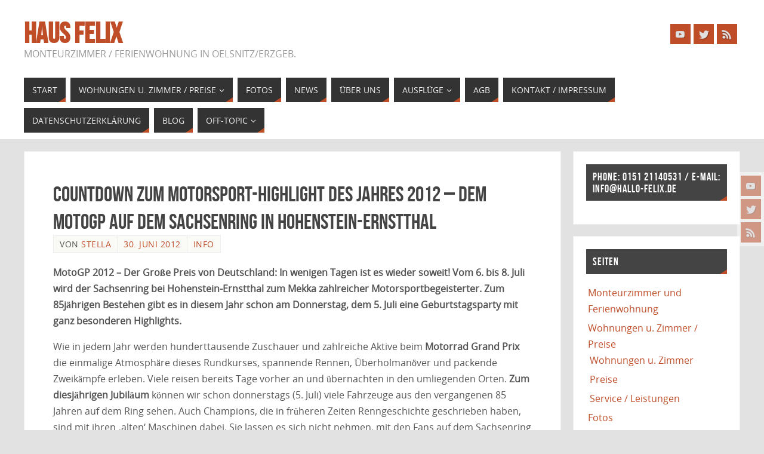

--- FILE ---
content_type: text/html; charset=UTF-8
request_url: http://www.hallo-felix.de/wp/?p=618
body_size: 13211
content:
<!DOCTYPE html>
<html lang="de">
<head>
<meta name="viewport" content="width=device-width, user-scalable=no, initial-scale=1.0, minimum-scale=1.0, maximum-scale=1.0">
<meta http-equiv="Content-Type" content="text/html; charset=UTF-8" />
<link rel="profile" href="http://gmpg.org/xfn/11" />
<link rel="pingback" href="http://www.hallo-felix.de/wp/xmlrpc.php" />
<title>Countdown zum Motorsport-Highlight des Jahres 2012 – dem MotoGP auf dem Sachsenring in Hohenstein-Ernstthal &#8211; Haus FELIX</title>
<meta name='robots' content='max-image-preview:large' />
	<style>img:is([sizes="auto" i], [sizes^="auto," i]) { contain-intrinsic-size: 3000px 1500px }</style>
	<link rel="alternate" type="application/rss+xml" title="Haus FELIX &raquo; Feed" href="http://www.hallo-felix.de/wp/?feed=rss2" />
<link rel="alternate" type="application/rss+xml" title="Haus FELIX &raquo; Kommentar-Feed" href="http://www.hallo-felix.de/wp/?feed=comments-rss2" />
<link rel="alternate" type="application/rss+xml" title="Haus FELIX &raquo; Kommentar-Feed zu Countdown zum Motorsport-Highlight des Jahres 2012 – dem MotoGP auf dem Sachsenring in Hohenstein-Ernstthal" href="http://www.hallo-felix.de/wp/?feed=rss2&#038;p=618" />
<script type="text/javascript">
/* <![CDATA[ */
window._wpemojiSettings = {"baseUrl":"https:\/\/s.w.org\/images\/core\/emoji\/15.0.3\/72x72\/","ext":".png","svgUrl":"https:\/\/s.w.org\/images\/core\/emoji\/15.0.3\/svg\/","svgExt":".svg","source":{"concatemoji":"http:\/\/www.hallo-felix.de\/wp\/wp-includes\/js\/wp-emoji-release.min.js?ver=6.7.4"}};
/*! This file is auto-generated */
!function(i,n){var o,s,e;function c(e){try{var t={supportTests:e,timestamp:(new Date).valueOf()};sessionStorage.setItem(o,JSON.stringify(t))}catch(e){}}function p(e,t,n){e.clearRect(0,0,e.canvas.width,e.canvas.height),e.fillText(t,0,0);var t=new Uint32Array(e.getImageData(0,0,e.canvas.width,e.canvas.height).data),r=(e.clearRect(0,0,e.canvas.width,e.canvas.height),e.fillText(n,0,0),new Uint32Array(e.getImageData(0,0,e.canvas.width,e.canvas.height).data));return t.every(function(e,t){return e===r[t]})}function u(e,t,n){switch(t){case"flag":return n(e,"\ud83c\udff3\ufe0f\u200d\u26a7\ufe0f","\ud83c\udff3\ufe0f\u200b\u26a7\ufe0f")?!1:!n(e,"\ud83c\uddfa\ud83c\uddf3","\ud83c\uddfa\u200b\ud83c\uddf3")&&!n(e,"\ud83c\udff4\udb40\udc67\udb40\udc62\udb40\udc65\udb40\udc6e\udb40\udc67\udb40\udc7f","\ud83c\udff4\u200b\udb40\udc67\u200b\udb40\udc62\u200b\udb40\udc65\u200b\udb40\udc6e\u200b\udb40\udc67\u200b\udb40\udc7f");case"emoji":return!n(e,"\ud83d\udc26\u200d\u2b1b","\ud83d\udc26\u200b\u2b1b")}return!1}function f(e,t,n){var r="undefined"!=typeof WorkerGlobalScope&&self instanceof WorkerGlobalScope?new OffscreenCanvas(300,150):i.createElement("canvas"),a=r.getContext("2d",{willReadFrequently:!0}),o=(a.textBaseline="top",a.font="600 32px Arial",{});return e.forEach(function(e){o[e]=t(a,e,n)}),o}function t(e){var t=i.createElement("script");t.src=e,t.defer=!0,i.head.appendChild(t)}"undefined"!=typeof Promise&&(o="wpEmojiSettingsSupports",s=["flag","emoji"],n.supports={everything:!0,everythingExceptFlag:!0},e=new Promise(function(e){i.addEventListener("DOMContentLoaded",e,{once:!0})}),new Promise(function(t){var n=function(){try{var e=JSON.parse(sessionStorage.getItem(o));if("object"==typeof e&&"number"==typeof e.timestamp&&(new Date).valueOf()<e.timestamp+604800&&"object"==typeof e.supportTests)return e.supportTests}catch(e){}return null}();if(!n){if("undefined"!=typeof Worker&&"undefined"!=typeof OffscreenCanvas&&"undefined"!=typeof URL&&URL.createObjectURL&&"undefined"!=typeof Blob)try{var e="postMessage("+f.toString()+"("+[JSON.stringify(s),u.toString(),p.toString()].join(",")+"));",r=new Blob([e],{type:"text/javascript"}),a=new Worker(URL.createObjectURL(r),{name:"wpTestEmojiSupports"});return void(a.onmessage=function(e){c(n=e.data),a.terminate(),t(n)})}catch(e){}c(n=f(s,u,p))}t(n)}).then(function(e){for(var t in e)n.supports[t]=e[t],n.supports.everything=n.supports.everything&&n.supports[t],"flag"!==t&&(n.supports.everythingExceptFlag=n.supports.everythingExceptFlag&&n.supports[t]);n.supports.everythingExceptFlag=n.supports.everythingExceptFlag&&!n.supports.flag,n.DOMReady=!1,n.readyCallback=function(){n.DOMReady=!0}}).then(function(){return e}).then(function(){var e;n.supports.everything||(n.readyCallback(),(e=n.source||{}).concatemoji?t(e.concatemoji):e.wpemoji&&e.twemoji&&(t(e.twemoji),t(e.wpemoji)))}))}((window,document),window._wpemojiSettings);
/* ]]> */
</script>
<style id='wp-emoji-styles-inline-css' type='text/css'>

	img.wp-smiley, img.emoji {
		display: inline !important;
		border: none !important;
		box-shadow: none !important;
		height: 1em !important;
		width: 1em !important;
		margin: 0 0.07em !important;
		vertical-align: -0.1em !important;
		background: none !important;
		padding: 0 !important;
	}
</style>
<link rel='stylesheet' id='wp-block-library-css' href='http://www.hallo-felix.de/wp/wp-includes/css/dist/block-library/style.min.css?ver=6.7.4' type='text/css' media='all' />
<style id='classic-theme-styles-inline-css' type='text/css'>
/*! This file is auto-generated */
.wp-block-button__link{color:#fff;background-color:#32373c;border-radius:9999px;box-shadow:none;text-decoration:none;padding:calc(.667em + 2px) calc(1.333em + 2px);font-size:1.125em}.wp-block-file__button{background:#32373c;color:#fff;text-decoration:none}
</style>
<style id='global-styles-inline-css' type='text/css'>
:root{--wp--preset--aspect-ratio--square: 1;--wp--preset--aspect-ratio--4-3: 4/3;--wp--preset--aspect-ratio--3-4: 3/4;--wp--preset--aspect-ratio--3-2: 3/2;--wp--preset--aspect-ratio--2-3: 2/3;--wp--preset--aspect-ratio--16-9: 16/9;--wp--preset--aspect-ratio--9-16: 9/16;--wp--preset--color--black: #000000;--wp--preset--color--cyan-bluish-gray: #abb8c3;--wp--preset--color--white: #ffffff;--wp--preset--color--pale-pink: #f78da7;--wp--preset--color--vivid-red: #cf2e2e;--wp--preset--color--luminous-vivid-orange: #ff6900;--wp--preset--color--luminous-vivid-amber: #fcb900;--wp--preset--color--light-green-cyan: #7bdcb5;--wp--preset--color--vivid-green-cyan: #00d084;--wp--preset--color--pale-cyan-blue: #8ed1fc;--wp--preset--color--vivid-cyan-blue: #0693e3;--wp--preset--color--vivid-purple: #9b51e0;--wp--preset--gradient--vivid-cyan-blue-to-vivid-purple: linear-gradient(135deg,rgba(6,147,227,1) 0%,rgb(155,81,224) 100%);--wp--preset--gradient--light-green-cyan-to-vivid-green-cyan: linear-gradient(135deg,rgb(122,220,180) 0%,rgb(0,208,130) 100%);--wp--preset--gradient--luminous-vivid-amber-to-luminous-vivid-orange: linear-gradient(135deg,rgba(252,185,0,1) 0%,rgba(255,105,0,1) 100%);--wp--preset--gradient--luminous-vivid-orange-to-vivid-red: linear-gradient(135deg,rgba(255,105,0,1) 0%,rgb(207,46,46) 100%);--wp--preset--gradient--very-light-gray-to-cyan-bluish-gray: linear-gradient(135deg,rgb(238,238,238) 0%,rgb(169,184,195) 100%);--wp--preset--gradient--cool-to-warm-spectrum: linear-gradient(135deg,rgb(74,234,220) 0%,rgb(151,120,209) 20%,rgb(207,42,186) 40%,rgb(238,44,130) 60%,rgb(251,105,98) 80%,rgb(254,248,76) 100%);--wp--preset--gradient--blush-light-purple: linear-gradient(135deg,rgb(255,206,236) 0%,rgb(152,150,240) 100%);--wp--preset--gradient--blush-bordeaux: linear-gradient(135deg,rgb(254,205,165) 0%,rgb(254,45,45) 50%,rgb(107,0,62) 100%);--wp--preset--gradient--luminous-dusk: linear-gradient(135deg,rgb(255,203,112) 0%,rgb(199,81,192) 50%,rgb(65,88,208) 100%);--wp--preset--gradient--pale-ocean: linear-gradient(135deg,rgb(255,245,203) 0%,rgb(182,227,212) 50%,rgb(51,167,181) 100%);--wp--preset--gradient--electric-grass: linear-gradient(135deg,rgb(202,248,128) 0%,rgb(113,206,126) 100%);--wp--preset--gradient--midnight: linear-gradient(135deg,rgb(2,3,129) 0%,rgb(40,116,252) 100%);--wp--preset--font-size--small: 13px;--wp--preset--font-size--medium: 20px;--wp--preset--font-size--large: 36px;--wp--preset--font-size--x-large: 42px;--wp--preset--spacing--20: 0.44rem;--wp--preset--spacing--30: 0.67rem;--wp--preset--spacing--40: 1rem;--wp--preset--spacing--50: 1.5rem;--wp--preset--spacing--60: 2.25rem;--wp--preset--spacing--70: 3.38rem;--wp--preset--spacing--80: 5.06rem;--wp--preset--shadow--natural: 6px 6px 9px rgba(0, 0, 0, 0.2);--wp--preset--shadow--deep: 12px 12px 50px rgba(0, 0, 0, 0.4);--wp--preset--shadow--sharp: 6px 6px 0px rgba(0, 0, 0, 0.2);--wp--preset--shadow--outlined: 6px 6px 0px -3px rgba(255, 255, 255, 1), 6px 6px rgba(0, 0, 0, 1);--wp--preset--shadow--crisp: 6px 6px 0px rgba(0, 0, 0, 1);}:where(.is-layout-flex){gap: 0.5em;}:where(.is-layout-grid){gap: 0.5em;}body .is-layout-flex{display: flex;}.is-layout-flex{flex-wrap: wrap;align-items: center;}.is-layout-flex > :is(*, div){margin: 0;}body .is-layout-grid{display: grid;}.is-layout-grid > :is(*, div){margin: 0;}:where(.wp-block-columns.is-layout-flex){gap: 2em;}:where(.wp-block-columns.is-layout-grid){gap: 2em;}:where(.wp-block-post-template.is-layout-flex){gap: 1.25em;}:where(.wp-block-post-template.is-layout-grid){gap: 1.25em;}.has-black-color{color: var(--wp--preset--color--black) !important;}.has-cyan-bluish-gray-color{color: var(--wp--preset--color--cyan-bluish-gray) !important;}.has-white-color{color: var(--wp--preset--color--white) !important;}.has-pale-pink-color{color: var(--wp--preset--color--pale-pink) !important;}.has-vivid-red-color{color: var(--wp--preset--color--vivid-red) !important;}.has-luminous-vivid-orange-color{color: var(--wp--preset--color--luminous-vivid-orange) !important;}.has-luminous-vivid-amber-color{color: var(--wp--preset--color--luminous-vivid-amber) !important;}.has-light-green-cyan-color{color: var(--wp--preset--color--light-green-cyan) !important;}.has-vivid-green-cyan-color{color: var(--wp--preset--color--vivid-green-cyan) !important;}.has-pale-cyan-blue-color{color: var(--wp--preset--color--pale-cyan-blue) !important;}.has-vivid-cyan-blue-color{color: var(--wp--preset--color--vivid-cyan-blue) !important;}.has-vivid-purple-color{color: var(--wp--preset--color--vivid-purple) !important;}.has-black-background-color{background-color: var(--wp--preset--color--black) !important;}.has-cyan-bluish-gray-background-color{background-color: var(--wp--preset--color--cyan-bluish-gray) !important;}.has-white-background-color{background-color: var(--wp--preset--color--white) !important;}.has-pale-pink-background-color{background-color: var(--wp--preset--color--pale-pink) !important;}.has-vivid-red-background-color{background-color: var(--wp--preset--color--vivid-red) !important;}.has-luminous-vivid-orange-background-color{background-color: var(--wp--preset--color--luminous-vivid-orange) !important;}.has-luminous-vivid-amber-background-color{background-color: var(--wp--preset--color--luminous-vivid-amber) !important;}.has-light-green-cyan-background-color{background-color: var(--wp--preset--color--light-green-cyan) !important;}.has-vivid-green-cyan-background-color{background-color: var(--wp--preset--color--vivid-green-cyan) !important;}.has-pale-cyan-blue-background-color{background-color: var(--wp--preset--color--pale-cyan-blue) !important;}.has-vivid-cyan-blue-background-color{background-color: var(--wp--preset--color--vivid-cyan-blue) !important;}.has-vivid-purple-background-color{background-color: var(--wp--preset--color--vivid-purple) !important;}.has-black-border-color{border-color: var(--wp--preset--color--black) !important;}.has-cyan-bluish-gray-border-color{border-color: var(--wp--preset--color--cyan-bluish-gray) !important;}.has-white-border-color{border-color: var(--wp--preset--color--white) !important;}.has-pale-pink-border-color{border-color: var(--wp--preset--color--pale-pink) !important;}.has-vivid-red-border-color{border-color: var(--wp--preset--color--vivid-red) !important;}.has-luminous-vivid-orange-border-color{border-color: var(--wp--preset--color--luminous-vivid-orange) !important;}.has-luminous-vivid-amber-border-color{border-color: var(--wp--preset--color--luminous-vivid-amber) !important;}.has-light-green-cyan-border-color{border-color: var(--wp--preset--color--light-green-cyan) !important;}.has-vivid-green-cyan-border-color{border-color: var(--wp--preset--color--vivid-green-cyan) !important;}.has-pale-cyan-blue-border-color{border-color: var(--wp--preset--color--pale-cyan-blue) !important;}.has-vivid-cyan-blue-border-color{border-color: var(--wp--preset--color--vivid-cyan-blue) !important;}.has-vivid-purple-border-color{border-color: var(--wp--preset--color--vivid-purple) !important;}.has-vivid-cyan-blue-to-vivid-purple-gradient-background{background: var(--wp--preset--gradient--vivid-cyan-blue-to-vivid-purple) !important;}.has-light-green-cyan-to-vivid-green-cyan-gradient-background{background: var(--wp--preset--gradient--light-green-cyan-to-vivid-green-cyan) !important;}.has-luminous-vivid-amber-to-luminous-vivid-orange-gradient-background{background: var(--wp--preset--gradient--luminous-vivid-amber-to-luminous-vivid-orange) !important;}.has-luminous-vivid-orange-to-vivid-red-gradient-background{background: var(--wp--preset--gradient--luminous-vivid-orange-to-vivid-red) !important;}.has-very-light-gray-to-cyan-bluish-gray-gradient-background{background: var(--wp--preset--gradient--very-light-gray-to-cyan-bluish-gray) !important;}.has-cool-to-warm-spectrum-gradient-background{background: var(--wp--preset--gradient--cool-to-warm-spectrum) !important;}.has-blush-light-purple-gradient-background{background: var(--wp--preset--gradient--blush-light-purple) !important;}.has-blush-bordeaux-gradient-background{background: var(--wp--preset--gradient--blush-bordeaux) !important;}.has-luminous-dusk-gradient-background{background: var(--wp--preset--gradient--luminous-dusk) !important;}.has-pale-ocean-gradient-background{background: var(--wp--preset--gradient--pale-ocean) !important;}.has-electric-grass-gradient-background{background: var(--wp--preset--gradient--electric-grass) !important;}.has-midnight-gradient-background{background: var(--wp--preset--gradient--midnight) !important;}.has-small-font-size{font-size: var(--wp--preset--font-size--small) !important;}.has-medium-font-size{font-size: var(--wp--preset--font-size--medium) !important;}.has-large-font-size{font-size: var(--wp--preset--font-size--large) !important;}.has-x-large-font-size{font-size: var(--wp--preset--font-size--x-large) !important;}
:where(.wp-block-post-template.is-layout-flex){gap: 1.25em;}:where(.wp-block-post-template.is-layout-grid){gap: 1.25em;}
:where(.wp-block-columns.is-layout-flex){gap: 2em;}:where(.wp-block-columns.is-layout-grid){gap: 2em;}
:root :where(.wp-block-pullquote){font-size: 1.5em;line-height: 1.6;}
</style>
<link rel='stylesheet' id='parabola-fonts-css' href='http://www.hallo-felix.de/wp/wp-content/themes/parabola/fonts/fontfaces.css?ver=2.4.2' type='text/css' media='all' />
<link rel='stylesheet' id='parabola-style-css' href='http://www.hallo-felix.de/wp/wp-content/themes/parabola/style.css?ver=2.4.2' type='text/css' media='all' />
<style id='parabola-style-inline-css' type='text/css'>
#header, #main, .topmenu, #colophon, #footer2-inner { max-width: 1200px; } #container.one-column { } #container.two-columns-right #secondary { width:280px; float:right; } #container.two-columns-right #content { width:900px; float:left; } /*fallback*/ #container.two-columns-right #content { width:calc(100% - 300px); float:left; } #container.two-columns-left #primary { width:280px; float:left; } #container.two-columns-left #content { width:900px; float:right; } /*fallback*/ #container.two-columns-left #content { width:-moz-calc(100% - 300px); float:right; width:-webkit-calc(100% - 300px); width:calc(100% - 300px); } #container.three-columns-right .sidey { width:140px; float:left; } #container.three-columns-right #primary { margin-left:20px; margin-right:20px; } #container.three-columns-right #content { width:880px; float:left; } /*fallback*/ #container.three-columns-right #content { width:-moz-calc(100% - 320px); float:left; width:-webkit-calc(100% - 320px); width:calc(100% - 320px);} #container.three-columns-left .sidey { width:140px; float:left; } #container.three-columns-left #secondary {margin-left:20px; margin-right:20px; } #container.three-columns-left #content { width:880px; float:right;} /*fallback*/ #container.three-columns-left #content { width:-moz-calc(100% - 320px); float:right; width:-webkit-calc(100% - 320px); width:calc(100% - 320px); } #container.three-columns-sided .sidey { width:140px; float:left; } #container.three-columns-sided #secondary { float:right; } #container.three-columns-sided #content { width:880px; float:right; /*fallback*/ width:-moz-calc(100% - 320px); float:right; width:-webkit-calc(100% - 320px); float:right; width:calc(100% - 320px); float:right; margin: 0 160px 0 -1200px; } body { font-family: "Open Sans"; } #content h1.entry-title a, #content h2.entry-title a, #content h1.entry-title , #content h2.entry-title, #frontpage .nivo-caption h3, .column-header-image, .column-header-noimage, .columnmore { font-family: "Bebas Neue"; } .widget-title, .widget-title a { line-height: normal; font-family: "Bebas Neue"; } .entry-content h1, .entry-content h2, .entry-content h3, .entry-content h4, .entry-content h5, .entry-content h6, h3#comments-title, #comments #reply-title { font-family: "Yanone Kaffeesatz Regular"; } #site-title span a { font-family: "Bebas Neue"; } #access ul li a, #access ul li a span { font-family: "Open Sans"; } body { color: #555555; background-color: #F3F3EE } a { color: #BF4D28; } a:hover { color: #E6AC27; } #header-full { background-color: #FFFFFF; } #site-title span a { color:#BF4D28; } #site-description { color:#999999; } .socials a { background-color: #BF4D28; } .socials .socials-hover { background-color: #333333; } .breadcrumbs:before { border-color: transparent transparent transparent #555555; } #access a, #nav-toggle span { color: #EEEEEE; background-color: #333333; } @media (max-width: 650px) { #access, #nav-toggle { background-color: #333333; } } #access a:hover { color: #E6AC27; background-color: #444444; } #access > .menu > ul > li > a:after, #access > .menu > ul ul:after { border-color: transparent transparent #BF4D28 transparent; } #access ul li:hover a:after { border-bottom-color:#E6AC27;} #access ul li.current_page_item > a, #access ul li.current-menu-item > a, /*#access ul li.current_page_parent > a, #access ul li.current-menu-parent > a,*/ #access ul li.current_page_ancestor > a, #access ul li.current-menu-ancestor > a { color: #FFFFFF; background-color: #000000; } #access ul li.current_page_item > a:hover, #access ul li.current-menu-item > a:hover, /*#access ul li.current_page_parent > a:hover, #access ul li.current-menu-parent > a:hover,*/ #access ul li.current_page_ancestor > a:hover, #access ul li.current-menu-ancestor > a:hover { color: #E6AC27; } #access ul ul { box-shadow: 3px 3px 0 rgba(102,102,102,0.3); } .topmenu ul li a { color: ; } .topmenu ul li a:after { border-color: #BF4D28 transparent transparent transparent; } .topmenu ul li a:hover:after {border-top-color:#E6AC27} .topmenu ul li a:hover { color: #BF4D28; background-color: ; } div.post, div.page, div.hentry, div.product, div[class^='post-'], #comments, .comments, .column-text, .column-image, #srights, #slefts, #front-text3, #front-text4, .page-title, .page-header, article.post, article.page, article.hentry, .contentsearch, #author-info, #nav-below, .yoyo > li, .woocommerce #mainwoo { background-color: #FFFFFF; } div.post, div.page, div.hentry, .sidey .widget-container, #comments, .commentlist .comment-body, article.post, article.page, article.hentry, #nav-below, .page-header, .yoyo > li, #front-text3, #front-text4 { border-color: #EEEEEE; } #author-info, #entry-author-info { border-color: #F7F7F7; } #entry-author-info #author-avatar, #author-info #author-avatar { border-color: #EEEEEE; } article.sticky:hover { border-color: rgba(230,172,39,.6); } .sidey .widget-container { color: #333333; background-color: #FFFFFF; } .sidey .widget-title { color: #FFFFFF; background-color: #444444; } .sidey .widget-title:after { border-color: transparent transparent #BF4D28; } .sidey .widget-container a { color: #BF4D28; } .sidey .widget-container a:hover { color: #E6AC27; } .entry-content h1, .entry-content h2, .entry-content h3, .entry-content h4, .entry-content h5, .entry-content h6 { color: #444444; } .entry-title, .entry-title a, .page-title { color: #444444; } .entry-title a:hover { color: #000000; } #content h3.entry-format { color: #EEEEEE; background-color: #333333; border-color: #333333; } #content h3.entry-format { color: #EEEEEE; background-color: #333333; border-color: #333333; } .comments-link { background-color: #F7F7F7; } .comments-link:before { border-color: #F7F7F7 transparent transparent; } #footer { color: #AAAAAA; background-color: #1A1917; } #footer2 { color: #AAAAAA; background-color: #131211; border-color:rgba(255,255,255,.1); } #footer a { color: #BF4D28; } #footer a:hover { color: #E6AC27; } #footer2 a { color: #BF4D28; } #footer2 a:hover { color: #E6AC27; } #footer .widget-container { color: #333333; background-color: #FFFFFF; } #footer .widget-title { color: #FFFFFF; background-color: #444444; } #footer .widget-title:after { border-color: transparent transparent #BF4D28; } .footermenu ul li a:after { border-color: transparent transparent #BF4D28 transparent; } a.continue-reading-link { color:#EEEEEE !important; background:#333333; border-color:#EEEEEE; } a.continue-reading-link:hover { background-color:#BF4D28; } .button, #respond .form-submit input#submit { background-color: #F7F7F7; border-color: #EEEEEE; } .button:hover, #respond .form-submit input#submit:hover { border-color: #CCCCCC; } .entry-content tr th, .entry-content thead th { color: #FFFFFF; background-color: #444444; } .entry-content fieldset, .entry-content tr td { border-color: #CCCCCC; } hr { background-color: #CCCCCC; } input[type="text"], input[type="password"], input[type="email"], textarea, select, input[type="color"],input[type="date"],input[type="datetime"],input[type="datetime-local"],input[type="month"],input[type="number"],input[type="range"], input[type="search"],input[type="tel"],input[type="time"],input[type="url"],input[type="week"] { background-color: #F7F7F7; border-color: #CCCCCC #EEEEEE #EEEEEE #CCCCCC; color: #555555; } input[type="submit"], input[type="reset"] { color: #555555; background-color: #F7F7F7; border-color: #EEEEEE;} input[type="text"]:hover, input[type="password"]:hover, input[type="email"]:hover, textarea:hover, input[type="color"]:hover, input[type="date"]:hover, input[type="datetime"]:hover, input[type="datetime-local"]:hover, input[type="month"]:hover, input[type="number"]:hover, input[type="range"]:hover, input[type="search"]:hover, input[type="tel"]:hover, input[type="time"]:hover, input[type="url"]:hover, input[type="week"]:hover { background-color: rgb(247,247,247); background-color: rgba(247,247,247,0.4); } .entry-content code { border-color: #CCCCCC; background-color: #F7F7F7; } .entry-content pre { background-color: #F7F7F7; } .entry-content blockquote { border-color: #BF4D28; background-color: #F7F7F7; } abbr, acronym { border-color: #555555; } span.edit-link { color: #555555; background-color: #EEEEEE; border-color: #F7F7F7; } .meta-border .entry-meta span, .meta-border .entry-utility span.bl_posted { border-color: #F7F7F7; } .meta-accented .entry-meta span, .meta-accented .entry-utility span.bl_posted { background-color: #EEEEEE; border-color: #F7F7F7; } .comment-meta a { color: #999999; } .comment-author { background-color: #F7F7F7; } .comment-details:after { border-color: transparent transparent transparent #F7F7F7; } .comment:hover > div > .comment-author { background-color: #EEEEEE; } .comment:hover > div > .comment-author .comment-details:after { border-color: transparent transparent transparent #EEEEEE; } #respond .form-allowed-tags { color: #999999; } .comment .reply a { border-color: #EEEEEE; color: #555555;} .comment .reply a:hover { background-color: #EEEEEE } .nav-next a:hover, .nav-previous a:hover {background: #F7F7F7} .pagination .current { font-weight: bold; } .pagination span, .pagination a { background-color: #FFFFFF; } .pagination a:hover { background-color: #333333;color:#BF4D28} .page-link em {background-color: #333333; color:#BF4D28;} .page-link a em {color:#E6AC27;} .page-link a:hover em {background-color:#444444;} #searchform input[type="text"] {color:#999999;} #toTop {border-color:transparent transparent #131211;} #toTop:after {border-color:transparent transparent #FFFFFF;} #toTop:hover:after {border-bottom-color:#BF4D28;} .caption-accented .wp-caption { background-color:rgb(191,77,40); background-color:rgba(191,77,40,0.8); color:#FFFFFF} .meta-themed .entry-meta span { color: #999999; background-color: #F7F7F7; border-color: #EEEEEE; } .meta-themed .entry-meta span:hover { background-color: #EEEEEE; } .meta-themed .entry-meta span a:hover { color: #555555; } .entry-content, .entry-summary, #front-text3, #front-text4 { text-align:Default ; } html { font-size:16px; line-height:1.7em; } #content h1.entry-title, #content h2.entry-title { font-size:36px ;} .widget-title, .widget-title a { font-size:18px ;} .entry-content h1 { font-size: 2.676em; } #frontpage h1 { font-size: 2.076em; } .entry-content h2 { font-size: 2.352em; } #frontpage h2 { font-size: 1.752em; } .entry-content h3 { font-size: 2.028em; } #frontpage h3 { font-size: 1.428em; } .entry-content h4 { font-size: 1.704em; } #frontpage h4 { font-size: 1.104em; } .entry-content h5 { font-size: 1.38em; } #frontpage h5 { font-size: 0.78em; } .entry-content h6 { font-size: 1.056em; } #frontpage h6 { font-size: 0.456em; } #site-title span a { font-size:48px ;} #access ul li a { font-size:14px ;} #access ul ul ul a {font-size:12px;} .nocomments, .nocomments2 {display:none;} #header-container > div:first-child { margin:40px 0 0 0px;} .entry-content p, .entry-content ul, .entry-content ol, .entry-content dd, .entry-content pre, .entry-content hr, .commentlist p { margin-bottom: 1.0em; } #header-widget-area { width: 33%; } #branding { height:120px; } @media (max-width: 800px) { #content h1.entry-title, #content h2.entry-title { font-size:34.2px ; } #site-title span a { font-size:43.2px;} } @media (max-width: 650px) { #content h1.entry-title, #content h2.entry-title {font-size:32.4px ;} #site-title span a { font-size:38.4px;} } @media (max-width: 480px) { #site-title span a { font-size:28.8px;} } 
/* Parabola Custom CSS */ 
</style>
<link rel='stylesheet' id='parabola-mobile-css' href='http://www.hallo-felix.de/wp/wp-content/themes/parabola/styles/style-mobile.css?ver=2.4.2' type='text/css' media='all' />
<script type="text/javascript" src="http://www.hallo-felix.de/wp/wp-includes/js/jquery/jquery.min.js?ver=3.7.1" id="jquery-core-js"></script>
<script type="text/javascript" src="http://www.hallo-felix.de/wp/wp-includes/js/jquery/jquery-migrate.min.js?ver=3.4.1" id="jquery-migrate-js"></script>
<script type="text/javascript" id="parabola-frontend-js-extra">
/* <![CDATA[ */
var parabola_settings = {"masonry":"0","magazine":"0","mobile":"1","fitvids":"1"};
/* ]]> */
</script>
<script type="text/javascript" src="http://www.hallo-felix.de/wp/wp-content/themes/parabola/js/frontend.js?ver=2.4.2" id="parabola-frontend-js"></script>
<link rel="https://api.w.org/" href="http://www.hallo-felix.de/wp/index.php?rest_route=/" /><link rel="alternate" title="JSON" type="application/json" href="http://www.hallo-felix.de/wp/index.php?rest_route=/wp/v2/posts/618" /><link rel="EditURI" type="application/rsd+xml" title="RSD" href="http://www.hallo-felix.de/wp/xmlrpc.php?rsd" />
<meta name="generator" content="WordPress 6.7.4" />
<link rel="canonical" href="http://www.hallo-felix.de/wp/?p=618" />
<link rel='shortlink' href='http://www.hallo-felix.de/wp/?p=618' />
<link rel="alternate" title="oEmbed (JSON)" type="application/json+oembed" href="http://www.hallo-felix.de/wp/index.php?rest_route=%2Foembed%2F1.0%2Fembed&#038;url=http%3A%2F%2Fwww.hallo-felix.de%2Fwp%2F%3Fp%3D618" />
<link rel="alternate" title="oEmbed (XML)" type="text/xml+oembed" href="http://www.hallo-felix.de/wp/index.php?rest_route=%2Foembed%2F1.0%2Fembed&#038;url=http%3A%2F%2Fwww.hallo-felix.de%2Fwp%2F%3Fp%3D618&#038;format=xml" />
<style type="text/css" id="custom-background-css">
body.custom-background { background-color: #e2e2e2; }
</style>
	<!--[if lt IE 9]>
<script>
document.createElement('header');
document.createElement('nav');
document.createElement('section');
document.createElement('article');
document.createElement('aside');
document.createElement('footer');
</script>
<![endif]-->
</head>
<body class="post-template-default single single-post postid-618 single-format-standard custom-background parabola-image-four caption-light meta-light parabola_triagles parabola-menu-left">

<div id="toTop"> </div>
<div id="wrapper" class="hfeed">

<div class="socials" id="srights">
			<a  target="_blank"  rel="nofollow" href="#"
			class="socialicons social-YouTube" title="YouTube">
				<img alt="YouTube" src="http://www.hallo-felix.de/wp/wp-content/themes/parabola/images/socials/YouTube.png" />
			</a>
			<a  target="_blank"  rel="nofollow" href="#"
			class="socialicons social-Twitter" title="Twitter">
				<img alt="Twitter" src="http://www.hallo-felix.de/wp/wp-content/themes/parabola/images/socials/Twitter.png" />
			</a>
			<a  target="_blank"  rel="nofollow" href="#"
			class="socialicons social-RSS" title="RSS">
				<img alt="RSS" src="http://www.hallo-felix.de/wp/wp-content/themes/parabola/images/socials/RSS.png" />
			</a></div>
<div id="header-full">

<header id="header">


		<div id="masthead">

			<div id="branding" role="banner" >

				<div id="header-container">
<div><div id="site-title"><span> <a href="http://www.hallo-felix.de/wp/" title="Haus FELIX" rel="home">Haus FELIX</a> </span></div><div id="site-description" >Monteurzimmer / Ferienwohnung in Oelsnitz/Erzgeb.</div></div><div class="socials" id="sheader">
			<a  target="_blank"  rel="nofollow" href="#"
			class="socialicons social-YouTube" title="YouTube">
				<img alt="YouTube" src="http://www.hallo-felix.de/wp/wp-content/themes/parabola/images/socials/YouTube.png" />
			</a>
			<a  target="_blank"  rel="nofollow" href="#"
			class="socialicons social-Twitter" title="Twitter">
				<img alt="Twitter" src="http://www.hallo-felix.de/wp/wp-content/themes/parabola/images/socials/Twitter.png" />
			</a>
			<a  target="_blank"  rel="nofollow" href="#"
			class="socialicons social-RSS" title="RSS">
				<img alt="RSS" src="http://www.hallo-felix.de/wp/wp-content/themes/parabola/images/socials/RSS.png" />
			</a></div></div>								<div style="clear:both;"></div>

			</div><!-- #branding -->
			<a id="nav-toggle"><span>&nbsp;</span></a>
			
			<nav id="access" class="jssafe" role="navigation">

					<div class="skip-link screen-reader-text"><a href="#content" title="Zum Inhalt springen">Zum Inhalt springen</a></div>
	<div id="prime_nav" class="menu"><ul>
<li ><a href="http://www.hallo-felix.de/wp/"><span>Start</span></a></li><li class="page_item page-item-275 page_item_has_children"><a href="http://www.hallo-felix.de/wp/?page_id=275"><span>Wohnungen u. Zimmer / Preise</span></a>
<ul class='children'>
	<li class="page_item page-item-12"><a href="http://www.hallo-felix.de/wp/?page_id=12"><span>Wohnungen u. Zimmer</span></a></li>
	<li class="page_item page-item-256"><a href="http://www.hallo-felix.de/wp/?page_id=256"><span>Preise</span></a></li>
	<li class="page_item page-item-73"><a href="http://www.hallo-felix.de/wp/?page_id=73"><span>Service / Leistungen</span></a></li>
</ul>
</li>
<li class="page_item page-item-2623"><a href="http://www.hallo-felix.de/wp/?page_id=2623"><span>Fotos</span></a></li>
<li class="page_item page-item-2437"><a href="http://www.hallo-felix.de/wp/?page_id=2437"><span>News</span></a></li>
<li class="page_item page-item-2"><a href="http://www.hallo-felix.de/wp/?page_id=2"><span>Über uns</span></a></li>
<li class="page_item page-item-314 page_item_has_children"><a href="http://www.hallo-felix.de/wp/?page_id=314"><span>Ausflüge</span></a>
<ul class='children'>
	<li class="page_item page-item-77"><a href="http://www.hallo-felix.de/wp/?page_id=77"><span>Ausflugs-Tipps 1</span></a></li>
	<li class="page_item page-item-202"><a href="http://www.hallo-felix.de/wp/?page_id=202"><span>Weihnachtsland Erzgebirge</span></a></li>
</ul>
</li>
<li class="page_item page-item-2453"><a href="http://www.hallo-felix.de/wp/?page_id=2453"><span>AGB</span></a></li>
<li class="page_item page-item-79"><a href="http://www.hallo-felix.de/wp/?page_id=79"><span>Kontakt / Impressum</span></a></li>
<li class="page_item page-item-2238"><a href="http://www.hallo-felix.de/wp/?page_id=2238"><span>Datenschutzerklärung</span></a></li>
<li class="page_item page-item-2407 current_page_parent"><a href="http://www.hallo-felix.de/wp/?page_id=2407"><span>Blog</span></a></li>
<li class="page_item page-item-2614 page_item_has_children"><a href="http://www.hallo-felix.de/wp/?page_id=2614"><span>off-topic</span></a>
<ul class='children'>
	<li class="page_item page-item-2922"><a href="http://www.hallo-felix.de/wp/?page_id=2922"><span>Gutachten</span></a></li>
	<li class="page_item page-item-2741"><a href="http://www.hallo-felix.de/wp/?page_id=2741"><span>Bilder vom Satellite</span></a></li>
</ul>
</li>
</ul></div>

			</nav><!-- #access -->

		</div><!-- #masthead -->

	<div style="clear:both;height:1px;width:1px;"> </div>

</header><!-- #header -->
</div><!-- #header-full -->
<div id="main">
	<div  id="forbottom" >
		
		<div style="clear:both;"> </div>

		
		<section id="container" class="two-columns-right">
			<div id="content" role="main">
			

				<div id="post-618" class="post-618 post type-post status-publish format-standard hentry category-info tag-biker tag-erzgebirge tag-ferienwohnung tag-grand-prix tag-haus-felix tag-hohenstein tag-hohenstein-ernstthal tag-moto-gp tag-motogp tag-motorrad tag-motorsport tag-neuwurschnitz tag-oelsnitz tag-sachsenring tag-stollberg tag-ubernachtung tag-unterkunft tag-unterkunfte tag-weltmeisterschaft tag-wp tag-zimmer">
					<h1 class="entry-title">Countdown zum Motorsport-Highlight des Jahres 2012 – dem MotoGP auf dem Sachsenring in Hohenstein-Ernstthal</h1>
										<div class="entry-meta">
						&nbsp; <span class="author vcard" >Von  <a class="url fn n" rel="author" href="http://www.hallo-felix.de/wp/?author=2" title="Alle Beiträge von Stella anzeigen">Stella</a></span> <span><time class="onDate date published" datetime="2012-06-30T11:47:37+01:00"> <a href="http://www.hallo-felix.de/wp/?p=618" rel="bookmark">30. Juni 2012</a> </time></span><time class="updated"  datetime="2019-06-27T07:13:05+01:00">27. Juni 2019</time> <span class="bl_categ"> <a href="http://www.hallo-felix.de/wp/?cat=1" rel="category">Info</a> </span>  					</div><!-- .entry-meta -->

					<div class="entry-content">
						<p><span id="more-618"></span><strong>MotoGP 2012 &#8211; Der Große Preis von Deutschland: In wenigen Tagen ist es wieder soweit! Vom 6. bis 8. Juli wird der Sachsenring bei Hohenstein-Ernstthal zum Mekka zahlreicher Motorsportbegeisterter. Z<strong>um 85jährigen Bestehen </strong>gibt es in diesem Jahr schon am Donnerstag, dem 5. Juli eine Geburtstagsparty mit ganz besonderen Highlights.</strong></p>
<p>Wie in jedem Jahr werden hunderttausende Zuschauer und zahlreiche Aktive beim <strong>Motorrad Grand Prix</strong> die einmalige Atmosphäre dieses Rundkurses, spannende Rennen, Überholmanöver und packende Zweikämpfe erleben. Viele reisen bereits Tage vorher an und übernachten in den umliegenden Orten. <strong>Zum diesjährigen Jubiläum</strong> können wir schon donnerstags (5. Juli) viele Fahrzeuge aus den vergangenen 85 Jahren auf dem Ring sehen. Auch Champions, die in früheren Zeiten Renngeschichte geschrieben haben, sind mit ihren &#8218;alten&#8216; Maschinen dabei. Sie lassen es sich nicht nehmen, mit den Fans auf dem Sachsenring zu feiern. <strong>Giacomo Agostini, Dieter Braun, Phil Read</strong> und noch einige andere mehr werden am Donnerstag die Erinnerung an &#8218;alte Zeiten&#8216; und die wechselhafte Geschichte des Kurses aufleben lassen.</p>
<h3><span style="color: #000000;">Die Anfangszeit</span></h3>
<p>Die Geschichte des Sachsenrings reicht bis ins Jahr <strong>1927</strong> zurück, als auf dem damals noch <strong>Badberg&#8211;Vierecksrennen</strong> genannten Straßenkurs die ersten Motorradrennen ausgetragen wurden. Nach einer Unfallserie im Folgejahr wurde der Rennbetrieb zunächst wieder eingestellt, doch im Jahr<strong> 1934</strong> eroberten sich die Fahrer mit Ihren Rennmaschinen die Strecke zurück. Der <strong>1937 in Sachsenring umbenannte Kurs</strong> wurde immer populärer. Internationale Rennen wie der „<strong>Große Preis von Europa</strong>“ begeisterten Scharen von Zuschauern.</p>
<p>Eine kriegsbedingte Pause des Rennbetriebes konnte der Faszination, die der Sachsenring auf die Renngemeinde ausübte, nichts anhaben. <strong>Ab 1949</strong> strömten die Rennenthusiasten wieder an die Strecke und die <strong>Zuschauerzahlen</strong> am Renntag erreichten <strong>1950</strong> mit ca. <strong>480.000</strong> einen neuen Rekord.</p>
<h3>Hinter dem eisernen Vorhang</h3>
<p><strong>Ab 1961</strong> gastierte jedes Jahr die <strong>Motorrad-Weltmeisterschaft</strong> auf der faszinierenden Naturstrecke mit Stadtdurchfahrt und sorgte für eine Vielzahl emotionsgeladener Momente. Spannende Rennen, tragische Unfälle und neue Rekorde prägten diese Zeit. <strong>Agostini</strong> fuhr auf seiner 500-cm³-MV Agusta die<strong> schnellste Rennrunde</strong>. Tiefe Trauer und Betroffenheit herrschte beim tödlichen Sturz von <strong>Bill Ivy</strong>. Die Zuschauer feierten ihre Helden und machten besonders aus ihrer Sympathie für den westdeutschen Fahrer <strong>Dieter Braun</strong> keinen Hehl.</p>
<p><strong>1971</strong> gewann Dieter Braun auf dem Ring den 250er Lauf. Als bei der Siegerehrung die Nationalhymne der BRD nicht gespielt werden sollte, kochten die Emotionen hoch. Einige Fans begannen, die bundesdeutsche Hymne zu singen und Hunderttausende rund um den Ring erhoben sich von ihren Sitzen und stimmten ein. Es formierte sich überdimensionaler Chor zur Ehrung des Siegers und als Protest gegen die allgegenwärtige Staatsdoktrin, deren Hüter machtlos zusehen mussten.</p>
<p>Die Entwicklung des Sachsenrings wurde von der <strong>DDR-Regierung</strong> argwöhnisch und mit wachsendem Unbehagen beobachtet. <strong>1973</strong> zog sie die Konsequenz und <strong>verbot</strong> unter einem Vorwand die<strong> WM-Läufe</strong>. Fortan wurden nur noch Rennen mit Fahrern des „Ostblocks“ ausgetragen.</p>
<h3>Das drohende Aus</h3>
<p>Nach der<strong> Wende</strong> (Vereinigung der beiden deutschen Staaten) wurde der Sachsenring erneut Austragungsort großer internationaler Rennen und ab <strong>1990</strong> waren wieder Fahrer aller Nationen willkommen. Für die weiterentwickelten Motorräder war die Strecke inzwischen aber zu gefährlich. Sie entsprach nicht mehr den Sicherheitsanforderungen. Tragische Unfälle waren die Folge. Wieder mußten die Zuschauer um drei tödlich verunglückte Rennfahrer trauern.</p>
<p>Trauern musste die Renngemeinde ab dem Folgejahr aber auch um den Sachsenring selbst. Das <strong>Sachsenring-Rennen</strong> wurde aus Sicherheitsgründen nicht mehr auf dem Sachsenring, sondern<strong> auf Ausweichstrecken</strong> im In- und Ausland ausgetragen.</p>
<h3>Und sie fahren!</h3>
<p>Das konnte die motorsportbegeisterte Region so nicht hinnehmen. <strong>Seit 1996</strong> wird ein neugebautes Verkehrssicherheitszentrum am Sachsenring auch als Rennstrecke genutzt. In den Rundkurs wurden Teile der alten Strecke integriert. <strong>Der &#8217;neue&#8216; Sachsenring</strong> erfüllt heute höchste Sicherheitsstandards und beherbergt<strong> seit 1998</strong> auch wieder den <strong>MotoGP</strong>.</p>
<h3>Sollte es doch zu Ende sein?</h3>
<p>Auslaufende Verträge, erhöhte Gebühren und finanzielle Probleme führten dazu, dass es fast unmöglich schien, den MotoGP auch nach 2011 weiter auf dem Sachsenring auszutragen. Das Bekanntwerden dieser Nachricht schockierte Motorrad-Fans, Rennsportbegeisterte und Einheimische gleichermaßen. Sie waren sich einig, dass die legendäre Rennstrecke Austragungsort von Motorrad-Weltmeisterschaftsläufen bleiben muss. Initiativen wurden gegründet, Proteste organisiert und&#8230;&#8230;&#8230; eine Lösung und ein neuer Veranstalter,&nbsp;die Sachsenring Rennstrecken Management GmbH (SRM), gefunden.</p>
<h3>Sie fahren weiter und weiter und weiter&#8230;</h3>
<p>Der Wille, nicht aufzugeben hat gesiegt und unser Dank gilt allen, die sich für den Verbleib des MotoGP auf dem Sachsenring stark gemacht haben. Nach einer Mitteilung der SRM auf ihrer Homepage ist der Grand Prix von Deutschland auf dem Sachsenring inzwischen bis zum Jahr 2016 gesichert!</p>
<p><strong>Deshalb werden auch in diesem Jahr</strong> wieder Rennbegeisterte zu den Tribünen und an die Strecke pilgern, den legendären Ankerberg bevölkern, die Rennfahrer anfeuern und eine gigantische Party feiern – <strong><span style="color: #993300;">dieses Jahr sogar eine Jubiläumsparty!</span></strong></p>
<h6><em><strong>Noch ein anderes Jubiläum</strong></em></h6>
<h5><em>Bei dem Stichwort Jubiläum fällt mir ein, dass die Stadt Hohenstein-Ernstthal dieses Jahr noch ein weiteres Jubiläum abseits des Motorsports feiert. Der Geburtstag ihres berühmten Sohnes <strong>Karl May</strong> jährt sich zum 170. und sein Todestag zum 100. Mal. Irgendwie drängt sich mir dabei der Gedanke auf, dass der Sachsenring auch etwas mit den Helden der <strong>Lederstrumpfgeschichten</strong> gemeinsam hat: <strong>Es gibt Höhen und Tiefen, die Geschichte aber geht immer irgendwie weiter! Und das ist gut so!</strong></em></h5>
<h6>Copyright © Juni 2012 by Stella</h6>
<p style="text-align: center;"><strong>&#8212;&#8212;&#8212;&#8212;&#8212;&#8212;&#8212;&#8212;&#8212;&#8212;&#8212;&#8212;&#8212;&#8212;&#8212;&#8212;&#8212;&#8212;&#8212;&#8212;&#8212;&#8212;&#8212;&#8212;&#8212;&#8212;&#8212;&#8212;&#8212;</strong></p>
<p style="text-align: center;"><strong>Haus Felix</strong><strong><br />
</strong>Ferienwohnungen &#8211; Gästezimmer<br />
Hartensteiner Str. 62, 09376 Oelsnitz/Erzgeb. OT Neuwürschnitz<br />
Tel:<strong>0151 &#8211; 211 40531 &nbsp;&nbsp; / </strong>E-Mail: <strong>info@hallo-felix.de<br />
</strong>Ihr Ansprechpartner: Birgit Richter</p>
<p style="text-align: center;"><a title="Unterkunft" href="http://kleinanzeigen.ebay.de/anzeigen/s-anzeige/motogp-am-sachsenring-ferienwohnung,-fewo,-zimmer,-unterkuenfte/68444847" target="_blank" rel="noopener noreferrer">Unterkünfte</a>, Ferienwohnung, FeWo, Zimmer, Gästezimmer direkt vom Privatvermieter buchen!</p>
<pre>Nahegelegene Orte: Hohenstein-Ernstthal, Oelsnitz, Stollberg, Lugau, Chemnitz, Zwickau, Aue, Lößnitz, Thalheim, Lichtenstein, Hohenstein-Ernstthal</pre>
											</div><!-- .entry-content -->


					<div class="entry-utility">
						<div class="footer-tags"><span class="bl_posted">Tagged</span>&nbsp; <a href="http://www.hallo-felix.de/wp/?tag=biker" rel="tag">Biker</a>, <a href="http://www.hallo-felix.de/wp/?tag=erzgebirge" rel="tag">Erzgebirge</a>, <a href="http://www.hallo-felix.de/wp/?tag=ferienwohnung" rel="tag">Ferienwohnung</a>, <a href="http://www.hallo-felix.de/wp/?tag=grand-prix" rel="tag">Grand-Prix</a>, <a href="http://www.hallo-felix.de/wp/?tag=haus-felix" rel="tag">haus felix</a>, <a href="http://www.hallo-felix.de/wp/?tag=hohenstein" rel="tag">Hohenstein</a>, <a href="http://www.hallo-felix.de/wp/?tag=hohenstein-ernstthal" rel="tag">Hohenstein-Ernstthal</a>, <a href="http://www.hallo-felix.de/wp/?tag=moto-gp" rel="tag">moto gp</a>, <a href="http://www.hallo-felix.de/wp/?tag=motogp" rel="tag">MotoGP</a>, <a href="http://www.hallo-felix.de/wp/?tag=motorrad" rel="tag">Motorrad</a>, <a href="http://www.hallo-felix.de/wp/?tag=motorsport" rel="tag">Motorsport</a>, <a href="http://www.hallo-felix.de/wp/?tag=neuwurschnitz" rel="tag">Neuwürschnitz</a>, <a href="http://www.hallo-felix.de/wp/?tag=oelsnitz" rel="tag">Oelsnitz</a>, <a href="http://www.hallo-felix.de/wp/?tag=sachsenring" rel="tag">Sachsenring</a>, <a href="http://www.hallo-felix.de/wp/?tag=stollberg" rel="tag">Stollberg</a>, <a href="http://www.hallo-felix.de/wp/?tag=ubernachtung" rel="tag">Übernachtung</a>, <a href="http://www.hallo-felix.de/wp/?tag=unterkunft" rel="tag">unterkunft</a>, <a href="http://www.hallo-felix.de/wp/?tag=unterkunfte" rel="tag">Unterkünfte</a>, <a href="http://www.hallo-felix.de/wp/?tag=weltmeisterschaft" rel="tag">Weltmeisterschaft</a>, <a href="http://www.hallo-felix.de/wp/?tag=wp" rel="tag">WP</a>, <a href="http://www.hallo-felix.de/wp/?tag=zimmer" rel="tag">Zimmer</a>.</div><span class="bl_bookmark">Speichere in deinen Favoriten diesen <a href="http://www.hallo-felix.de/wp/?p=618" title="Permalink zu Countdown zum Motorsport-Highlight des Jahres 2012 – dem MotoGP auf dem Sachsenring in Hohenstein-Ernstthal" rel="bookmark"> Permalink</a>.</span>											</div><!-- .entry-utility -->
				</div><!-- #post-## -->

				<div id="nav-below" class="navigation">
					<div class="nav-previous"><a href="http://www.hallo-felix.de/wp/?p=448" rel="prev"><span class="meta-nav">&laquo;</span> Die &#8222;Erze&#8220; 2012   /   49. ADMV Rallye Erzgebirge</a></div>
					<div class="nav-next"><a href="http://www.hallo-felix.de/wp/?p=218" rel="next">Weihnachtsland Erzgebirge <span class="meta-nav">&raquo;</span></a></div>
				</div><!-- #nav-below -->

				<div id="comments" class="hideme">
	<p class="nocomments">Die Kommentare sind geschlossen.</p>
</div><!-- #comments -->


						</div><!-- #content -->
			<div id="secondary" class="widget-area sidey" role="complementary">
		
			<ul class="xoxo">
								<li id="text-4" class="widget-container widget_text"><h3 class="widget-title">Phone: 0151 21140531 / E-Mail: info@hallo-felix.de</h3>			<div class="textwidget"></div>
		</li><li id="pages-6" class="widget-container widget_pages"><h3 class="widget-title">Seiten</h3>
			<ul>
				<li class="page_item page-item-2382"><a href="http://www.hallo-felix.de/wp/">Monteurzimmer und Ferienwohnung</a></li>
<li class="page_item page-item-275 page_item_has_children"><a href="http://www.hallo-felix.de/wp/?page_id=275">Wohnungen u. Zimmer / Preise</a>
<ul class='children'>
	<li class="page_item page-item-12"><a href="http://www.hallo-felix.de/wp/?page_id=12">Wohnungen u. Zimmer</a></li>
	<li class="page_item page-item-256"><a href="http://www.hallo-felix.de/wp/?page_id=256">Preise</a></li>
	<li class="page_item page-item-73"><a href="http://www.hallo-felix.de/wp/?page_id=73">Service / Leistungen</a></li>
</ul>
</li>
<li class="page_item page-item-2623"><a href="http://www.hallo-felix.de/wp/?page_id=2623">Fotos</a></li>
<li class="page_item page-item-2437"><a href="http://www.hallo-felix.de/wp/?page_id=2437">News</a></li>
<li class="page_item page-item-2"><a href="http://www.hallo-felix.de/wp/?page_id=2">Über uns</a></li>
<li class="page_item page-item-314 page_item_has_children"><a href="http://www.hallo-felix.de/wp/?page_id=314">Ausflüge</a>
<ul class='children'>
	<li class="page_item page-item-77"><a href="http://www.hallo-felix.de/wp/?page_id=77">Ausflugs-Tipps 1</a></li>
	<li class="page_item page-item-202"><a href="http://www.hallo-felix.de/wp/?page_id=202">Weihnachtsland Erzgebirge</a></li>
</ul>
</li>
<li class="page_item page-item-2453"><a href="http://www.hallo-felix.de/wp/?page_id=2453">AGB</a></li>
<li class="page_item page-item-79"><a href="http://www.hallo-felix.de/wp/?page_id=79">Kontakt / Impressum</a></li>
<li class="page_item page-item-2238"><a href="http://www.hallo-felix.de/wp/?page_id=2238">Datenschutzerklärung</a></li>
<li class="page_item page-item-2407 current_page_parent"><a href="http://www.hallo-felix.de/wp/?page_id=2407">Blog</a></li>
<li class="page_item page-item-2614 page_item_has_children"><a href="http://www.hallo-felix.de/wp/?page_id=2614">off-topic</a>
<ul class='children'>
	<li class="page_item page-item-2922"><a href="http://www.hallo-felix.de/wp/?page_id=2922">Gutachten</a></li>
	<li class="page_item page-item-2741"><a href="http://www.hallo-felix.de/wp/?page_id=2741">Bilder vom Satellite</a></li>
</ul>
</li>
			</ul>

			</li><li id="text-4" class="widget-container widget_text"><h3 class="widget-title">Phone: 0151 21140531 / E-Mail: info@hallo-felix.de</h3>			<div class="textwidget"></div>
		</li>			</ul>

			
		</div>
		</section><!-- #container -->

	<div style="clear:both;"></div>
	</div> <!-- #forbottom -->
	</div><!-- #main -->


	<footer id="footer" role="contentinfo">
		<div id="colophon">
		
			

			<div id="footer-widget-area"  role="complementary"  class="footerone" >

				<div id="first" class="widget-area">
					<ul class="xoxo">
						<li id="meta-5" class="widget-container widget_meta"><h3 class="widget-title">Meta</h3>
		<ul>
						<li><a href="http://www.hallo-felix.de/wp/wp-login.php">Anmelden</a></li>
			<li><a href="http://www.hallo-felix.de/wp/?feed=rss2">Feed der Einträge</a></li>
			<li><a href="http://www.hallo-felix.de/wp/?feed=comments-rss2">Kommentar-Feed</a></li>

			<li><a href="https://de.wordpress.org/">WordPress.org</a></li>
		</ul>

		</li>					</ul>
				</div><!-- #first .widget-area -->



			</div><!-- #footer-widget-area -->
			
		</div><!-- #colophon -->

		<div id="footer2">
			<div id="footer2-inner">
				<div id="site-copyright">This text can be changed from the Miscellaneous section of the settings page. <br />
<b>Lorem ipsum</b> dolor sit amet, <a href="#">consectetur adipiscing</a> elit, cras ut imperdiet augue. </div>	<div style="text-align:center;padding:5px 0 2px;text-transform:uppercase;font-size:12px;margin:1em auto 0;">
	Präsentiert von <a target="_blank" href="http://www.cryoutcreations.eu" title="Parabola Theme by Cryout Creations">Parabola</a> &amp; <a target="_blank" href="http://wordpress.org/"
			title="Eine semantische, persönliche Publikationsplattform">  WordPress.		</a>
	</div><!-- #site-info -->
	<div class="socials" id="sfooter">
			<a  target="_blank"  rel="nofollow" href="#"
			class="socialicons social-YouTube" title="YouTube">
				<img alt="YouTube" src="http://www.hallo-felix.de/wp/wp-content/themes/parabola/images/socials/YouTube.png" />
			</a>
			<a  target="_blank"  rel="nofollow" href="#"
			class="socialicons social-Twitter" title="Twitter">
				<img alt="Twitter" src="http://www.hallo-felix.de/wp/wp-content/themes/parabola/images/socials/Twitter.png" />
			</a>
			<a  target="_blank"  rel="nofollow" href="#"
			class="socialicons social-RSS" title="RSS">
				<img alt="RSS" src="http://www.hallo-felix.de/wp/wp-content/themes/parabola/images/socials/RSS.png" />
			</a></div>			</div>
		</div><!-- #footer2 -->

	</footer><!-- #footer -->

</div><!-- #wrapper -->

<script type="text/javascript" src="http://www.hallo-felix.de/wp/wp-includes/js/comment-reply.min.js?ver=6.7.4" id="comment-reply-js" async="async" data-wp-strategy="async"></script>
<script type="text/javascript">var cryout_global_content_width = 920;</script>
</body>
</html>
